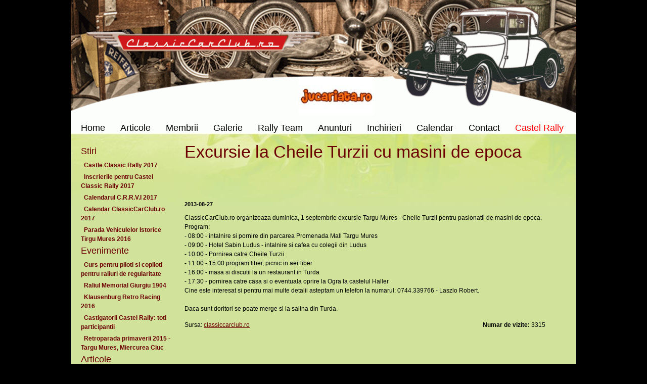

--- FILE ---
content_type: text/html
request_url: https://classiccarclub.ro/index.php?p=articole&p_title=Excursie%20la%20Cheile%20Turzii%20cu%20masini%20de%20epoca&nid=54
body_size: 4048
content:
<!DOCTYPE html PUBLIC "-//W3C//DTD XHTML 1.0 Strict//EN" "http://www.w3.org/TR/xhtml1/DTD/xhtml1-strict.dtd">
<html xml:lang="en" lang="en" xmlns:fb="http://www.facebook.com/2008/fbml">
<head>
<title>Excursie la Cheile Turzii cu masini de epoca - ClassicCarClub.ro - Mures</title>
<meta http-equiv="Content-Type" content="text/html;charset=ISO-8859-1" />
<meta name="description" content="ClassicCarClub Mures - un club a pasionatilor de masini si motorete de epoca" />
<meta name="keywords" content="classic car, oldtimer, masini retro, inchiriere masini de epoca" />
<meta name="author" content="ClassicCarClub.ro - masini de epoca" />
<link href="style.css" rel="stylesheet" type="text/css" />
<script src="http://www.classiccarclub.ro/js_/jquery-1.3.2.min.js" type="text/javascript"></script>
<script src="http://www.classiccarclub.ro/js_/cufon-yui.js" type="text/javascript"></script>
<script src="http://www.classiccarclub.ro/js_/cufon-replace.js" type="text/javascript"></script>
<!--[if lt IE 7]>
	<script type="text/javascript" src="js/ie_png.js"></script>
	<script type="text/javascript">
		 ie_png.fix('.png, .list1 li img, #contacts-form input, #contacts-form textarea');
	</script>
<![endif]-->
</head>
<body id="page1">
<div id="fb-root"></div>
<script>(function(d, s, id) {
  var js, fjs = d.getElementsByTagName(s)[0];
  if (d.getElementById(id)) return;
  js = d.createElement(s); js.id = id;
  js.src = "//connect.facebook.net/en_US/all.js#xfbml=1";
  fjs.parentNode.insertBefore(js, fjs);
}(document, 'script', 'facebook-jssdk'));</script>
<!-- HEADER -->
<div id="header">
<!--<iframe width='415' height='233' src='https://www.youtube.com/embed/B3kqOqTYgEs?rel=0&autoplay=1&autohide=1&loop=1&showinfo=0' frameborder='0' allowfullscreen></iframe>
<a href=http://www.msclassicdays.ro target=_blank><img src=images/header-bg.jpg width=1000></a>
	<div class="logo"><a href="index.php"><img src="images/logo-clasiccarclub.jpg" alt="" /></a></div>-->
<div class="sponsori">
     <script language="JavaScript1.2">


var scrollerwidth='150px'
var scrollerheight='75px'
//3000 miliseconds=3 seconds
var pausebetweenimages=3000

//configure the below variable to change the images used in the slideshow. If you wish the images to be clickable, simply wrap the images with the appropriate <a> tag
var slideimages=new Array()
slideimages[0]='<a href="http://www.jucariata.ro" target=blank><img src="images/sponsori/jucariata.jpg" border="0"></a>'
slideimages[1]='<a href="http://www.mammothtyres.ro/" target=blank><img src="images/sponsori/mammoth.jpg" border="0"></a>'
slideimages[2]='<a href="http://www.bestjobs.ro/" target=blank><img src="images/sponsori/bestjobs.jpg" border="0"></a>'
slideimages[3]='<a href="http://www.mobra.ro/" target=blank><img src="images/sponsori/mobra.jpg" border="0"></a>'
slideimages[5]='<a href="http://www.zooku.ro/" target=blank><img src="images/sponsori/zooku.jpg" border="0"></a>'
slideimages[6]='<a href="http://www.castelhaller.ro/" target=blank><img src="images/sponsori/logo_haller.jpg" border="0"></a>'
slideimages[7]='<a href="http://www.eldi.ro/" target=blank><img src="images/sponsori/logo_eldi.jpg" border="0"></a>'


//extend this list

///////Do not edit pass this line///////////////////////

var ie=document.all
var dom=document.getElementById

if (slideimages.length>2)
i=2
else
i=0

function move1(whichlayer){
tlayer=eval(whichlayer)
if (tlayer.top>0&&tlayer.top<=5){
tlayer.top=0
setTimeout("move1(tlayer)",pausebetweenimages)
setTimeout("move2(document.main.document.second)",pausebetweenimages)
return
}
if (tlayer.top>=tlayer.document.height*-1){
tlayer.top-=5
setTimeout("move1(tlayer)",50)
}
else{
tlayer.top=parseInt(scrollerheight)
tlayer.document.write(slideimages[i])
tlayer.document.close()
if (i==slideimages.length-1)
i=0
else
i++
}
}

function move2(whichlayer){
tlayer2=eval(whichlayer)
if (tlayer2.top>0&&tlayer2.top<=5){
tlayer2.top=0
setTimeout("move2(tlayer2)",pausebetweenimages)
setTimeout("move1(document.main.document.first)",pausebetweenimages)
return
}
if (tlayer2.top>=tlayer2.document.height*-1){
tlayer2.top-=5
setTimeout("move2(tlayer2)",50)
}
else{
tlayer2.top=parseInt(scrollerheight)
tlayer2.document.write(slideimages[i])
tlayer2.document.close()
if (i==slideimages.length-1)
i=0
else
i++
}
}

function move3(whichdiv){
tdiv=eval(whichdiv)
if (parseInt(tdiv.style.top)>0&&parseInt(tdiv.style.top)<=5){
tdiv.style.top=0+"px"
setTimeout("move3(tdiv)",pausebetweenimages)
setTimeout("move4(second2_obj)",pausebetweenimages)
return
}
if (parseInt(tdiv.style.top)>=tdiv.offsetHeight*-1){
tdiv.style.top=parseInt(tdiv.style.top)-5+"px"
setTimeout("move3(tdiv)",50)
}
else{
tdiv.style.top=scrollerheight
tdiv.innerHTML=slideimages[i]
if (i==slideimages.length-1)
i=0
else
i++
}
}

function move4(whichdiv){
tdiv2=eval(whichdiv)
if (parseInt(tdiv2.style.top)>0&&parseInt(tdiv2.style.top)<=5){
tdiv2.style.top=0+"px"
setTimeout("move4(tdiv2)",pausebetweenimages)
setTimeout("move3(first2_obj)",pausebetweenimages)
return
}
if (parseInt(tdiv2.style.top)>=tdiv2.offsetHeight*-1){
tdiv2.style.top=parseInt(tdiv2.style.top)-5+"px"
setTimeout("move4(second2_obj)",50)
}
else{
tdiv2.style.top=scrollerheight
tdiv2.innerHTML=slideimages[i]
if (i==slideimages.length-1)
i=0
else
i++
}
}

function startscroll(){
if (ie||dom){
first2_obj=ie? first2 : document.getElementById("first2")
second2_obj=ie? second2 : document.getElementById("second2")
move3(first2_obj)
second2_obj.style.top=scrollerheight
second2_obj.style.visibility='visible'
}
else if (document.layers){
document.main.visibility='show'
move1(document.main.document.first)
document.main.document.second.top=parseInt(scrollerheight)+5
document.main.document.second.visibility='show'
}
}

window.onload=startscroll

</script>
	  <ilayer id="main" width=&{scrollerwidth}; height=&{scrollerheight}; visibility=hide>
      <layer id="first" left=0 top=1 width=&{scrollerwidth};>
      <script language="JavaScript1.2">
if (document.layers)
document.write(slideimages[0])
      </script>
      </layer>
      <layer id="second" left=0 top=0 width=&{scrollerwidth}; visibility=hide>
      <script language="JavaScript1.2">
if (document.layers)
document.write(slideimages[dyndetermine=(slideimages.length==1)? 0 : 1])
      </script>
      </layer>
	  </ilayer>
	  <script language="JavaScript1.2">
if (ie||dom){
document.writeln('<div id="main2" style="position:relative;width:'+scrollerwidth+';height:'+scrollerheight+';overflow:hidden;">')
document.writeln('<div style="position:absolute;width:'+scrollerwidth+';height:'+scrollerheight+';clip:rect(0 '+scrollerwidth+' '+scrollerheight+' 0);left:0px;top:0px">')
document.writeln('<div id="first2" style="position:absolute;width:'+scrollerwidth+';left:0px;top:1px;">')
document.write(slideimages[0])
document.writeln('</div>')
document.writeln('<div id="second2" style="position:absolute;width:'+scrollerwidth+';left:0px;top:0px;visibility:hidden">')
document.write(slideimages[dyndetermine=(slideimages.length==1)? 0 : 1])
document.writeln('</div>')
document.writeln('</div>')
document.writeln('</div>')
}
</script>	
	</div>
	<div class="site-nav">
		<ul>
			<li><a href="index.php">Home</a></li>
			<!--<li><a href="index.php?p=despre_noi&p_title=Despre noi">Despre noi</a></li>-->
			<li><a href="index.php?p=articole&p_title=Articole,&nbsp;stiri">Articole</a></li>
			<li><a href="index.php?p=membrii&p_title=Membrii+clubului">Membrii</a></li>
			<li><a href="index.php?p=galerie&p_title=Galerie+imagini">Galerie</a></li>
			<li><a href="index.php?p=rally-team-2018&p_title=Galerie+imagini">Rally Team</a></li>
			<li><a href="index.php?p=bursa-oldtimer&p_title=Bursa+oldtimer">Anunturi</a></li>
			<li><a href="index.php?p=inchirieri&p_title=judete">Inchirieri</a></li>
			<li><a href="index.php?p=calendar&p_title=Calendar%20evenimente">Calendar</a></li>
			<!--<li><a href="index.php?p=machete-oldtimer&p_title=Machete+oldtimer">Machete</a></li>-->
			<li><a href="index.php?p=contact">Contact</a></li>
			<li><a href="http://www.castelrally.ro" title="Castel Rally by EHRLE"><font color=red>Castel Rally</font></a></li>
		</ul>
	</div>
</div>
<!-- CONTENT -->
<div id="content">
	<div class="top">
		<div class="bot">
			<div class="inner">
				<div class="wrapper">
					<div class="col-1">
<ul class="list">
<h3>Stiri</h3><li><a href='index.php?p=articole&p_title=Castle Classic Rally 2017&nid=91' title='Castle Classic Rally 2017'>&nbsp;&nbsp;Castle Classic Rally 2017&nbsp;&nbsp;</a></li>
<li><a href='index.php?p=articole&p_title=Inscrierile pentru Castel Classic Rally 2017&nid=89' title='Inscrierile pentru Castel Classic Rally 2017'>&nbsp;&nbsp;Inscrierile pentru Castel Classic Rally 2017&nbsp;&nbsp;</a></li>
<li><a href='index.php?p=articole&p_title=Calendarul C.R.R.V.I 2017&nid=88' title='Calendarul C.R.R.V.I 2017'>&nbsp;&nbsp;Calendarul C.R.R.V.I 2017&nbsp;&nbsp;</a></li>
<li><a href='index.php?p=articole&p_title=Calendar ClassicCarClub.ro 2017&nid=87' title='Calendar ClassicCarClub.ro 2017'>&nbsp;&nbsp;Calendar ClassicCarClub.ro 2017&nbsp;&nbsp;</a></li>
<li><a href='index.php?p=articole&p_title=Parada Vehiculelor Istorice Tirgu Mures 2016&nid=84' title='Parada Vehiculelor Istorice Tirgu Mures 2016'>&nbsp;&nbsp;Parada Vehiculelor Istorice Tirgu Mures 2016&nbsp;&nbsp;</a></li>
<h3>Evenimente</h3><li><a href='index.php?p=articole&p_title=Curs pentru piloti si copiloti pentru raliuri de regularitate&nid=90' title='Curs pentru piloti si copiloti pentru raliuri de regularitate'>&nbsp;&nbsp;Curs pentru piloti si copiloti pentru raliuri de regularitate&nbsp;&nbsp;</a></li>
<li><a href='index.php?p=articole&p_title=Raliul Memorial Giurgiu 1904&nid=86' title='Raliul Memorial Giurgiu 1904'>&nbsp;&nbsp;Raliul Memorial Giurgiu 1904&nbsp;&nbsp;</a></li>
<li><a href='index.php?p=articole&p_title=Klausenburg Retro Racing 2016&nid=85' title='Klausenburg Retro Racing 2016'>&nbsp;&nbsp;Klausenburg Retro Racing 2016&nbsp;&nbsp;</a></li>
<li><a href='index.php?p=articole&p_title=Castigatorii Castel Rally: toti participantii&nid=79' title='Castigatorii Castel Rally: toti participantii'>&nbsp;&nbsp;Castigatorii Castel Rally: toti participantii&nbsp;&nbsp;</a></li>
<li><a href='index.php?p=articole&p_title=Retroparada primaverii 2015 - Targu Mures, Miercurea Ciuc&nid=77' title='Retroparada primaverii 2015 - Targu Mures, Miercurea Ciuc'>&nbsp;&nbsp;Retroparada primaverii 2015 - Targu Mures, Miercurea Ciuc&nbsp;&nbsp;</a></li>
<h3>Articole</h3><li><a href='index.php?p=articole&p_title=Fertan Romania&nid=94' title='Fertan Romania'>&nbsp;&nbsp;Fertan Romania&nbsp;&nbsp;</a></li>
<li><a href='index.php?p=articole&p_title=Retrospectiva 2018&nid=93' title='Retrospectiva 2018'>&nbsp;&nbsp;Retrospectiva 2018&nbsp;&nbsp;</a></li>
<li><a href='index.php?p=articole&p_title=Retrospectiva 2017&nid=92' title='Retrospectiva 2017'>&nbsp;&nbsp;Retrospectiva 2017&nbsp;&nbsp;</a></li>
<li><a href='index.php?p=articole&p_title=Brasov Classic Rally 2015&nid=83' title='Brasov Classic Rally 2015'>&nbsp;&nbsp;Brasov Classic Rally 2015&nbsp;&nbsp;</a></li>
<li><a href='index.php?p=articole&p_title=ClassicCarClub.ro si CERN&nid=80' title='ClassicCarClub.ro si CERN'>&nbsp;&nbsp;ClassicCarClub.ro si CERN&nbsp;&nbsp;</a></li>
</ul>					</div>
					<div class="col-2">

<div class="news-single-item">
<h2>Excursie la Cheile Turzii cu masini de epoca</h2><div class="fb-like" data-href="http://www.classiccarclub.ro/index.php?p=articole&p_title=Excursie%20la%20Cheile%20Turzii%20cu%20masini%20de%20epoca&nid=54" data-send="true" data-width="450" data-show-faces="false"></div></h2>

    <p class='news-single-author'>&nbsp;</p>
		<div class='singledata'>2013-08-27
        </div>
	<div class='single_content'>
        	<div class='single_subheader'>
            <p class='bodytext'>ClassicCarClub.ro organizeaza duminica, 1 septembrie excursie Targu Mures - Cheile Turzii pentru pasionatii de masini de epoca.<br />
Program:<br />
- 08:00 - intalnire si pornire din parcarea Promenada Mall Targu Mures<br />
- 09:00 - Hotel Sabin Ludus - intalnire si cafea cu colegii din Ludus <br />
- 10:00 - Pornirea catre Cheile Turzii<br />
- 11:00 - 15:00 program liber, picnic in aer liber <br />
- 16:00 - masa si discutii la un restaurant in Turda<br />
- 17:30 - pornirea catre casa si o eventuala oprire la Ogra la castelul Haller<br />
Cine este interesat si pentru mai multe detalii asteptam un telefon la numarul: 0744.339766 - Laszlo Robert.<br />
<br />
Daca sunt doritori se poate merge si la salina din Turda.</p></div>
            <div class='clear'></div>
        </div>Sursa: <a href=http://classiccarclub.ro/ target=_blank>classiccarclub.ro</a><div class='vizite'><strong>Numar de vizite:</strong> 3315</div></div>						</div>
				</div>
			</div>
		</div>
	</div>
</div>
<!-- FOOTER -->
<div id="footer">
	<div class="indent">
		<div class="fleft">Copyright - ClassicCarClub.ro<br><a href="http://www.zooku.ro">Hosting</a> la Zooku | <a href="index.php?p=linkuri-oldtimer&p_title=Linkuri">Linkuri utile</a></div>
	</div>
</div>
<script type="text/javascript"> Cufon.now(); </script>
<script type="text/javascript">

  var _gaq = _gaq || [];
  _gaq.push(['_setAccount', 'UA-18345056-1']);
  _gaq.push(['_trackPageview']);

  (function() {
    var ga = document.createElement('script'); ga.type = 'text/javascript'; ga.async = true;
    ga.src = ('https:' == document.location.protocol ? 'https://ssl' : 'http://www') + '.google-analytics.com/ga.js';
    var s = document.getElementsByTagName('script')[0]; s.parentNode.insertBefore(ga, s);
  })();

</script>
</body>
</html>


--- FILE ---
content_type: text/css
request_url: https://classiccarclub.ro/style.css
body_size: 2353
content:
/* TAGS */
* {margin:0;padding:0}
html {min-width:1000px} 
body {background:#000;font-family:Tahoma, Arial, helvetica, sans-serif;font-size:100%;line-height:1em;color:#000;min-width:1000px}
object {vertical-align:top;outline:none}
input, textarea, select {font-family:Tahoma, Arial, helvetica, sans-serif;font-size:1em;vertical-align:middle;font-weight:normal}
fieldset {border:0}
p {margin:0;padding:0}
img {border:0;vertical-align:top;text-align:left}
ul, ol {list-style:none}
/* GLOBAL */
#header, #content, #footer {font-size:0.75em;width:1000px;margin:0 auto}
.col-1, .col-2, .col-3 {float:left}
/* ALIGMENT */
.fleft {float:left}
.fright {float:right}
.clear {clear:both}
.alignright {text-align:right}
.aligncenter {text-align:center}
.wrapper {width:100%;overflow:hidden}
.container {width:100%}
/* FORMS */
#poll-form .field {height:28px;width:100%;overflow:hidden}
#poll-form label {float:left}
#poll-form input {float:left;width:14px;height:14px;margin:2px 9px 0 0}
/* */
#contacts-form {clear:right;width:100%;overflow:hidden}
#contacts-form .field {width:100%;overflow:hidden}
#contacts-form label {float:left;width:97px;line-height:18px;padding-bottom:8px;font-weight:bold;color:#000}
#contacts-form labelred {float:left;width:97px;line-height:18px;padding-bottom:8px;color:red}
#contacts-form input {width:225px;float:left;padding:1px 0 1px 3px;background:url(images/png-tail.png) left top;border:1px solid #000;color:#70635b;color:#000}
#contacts-form select {width:225px;float:left;padding:1px 0 1px 3px;background:url(images/png-tail.png) left top;border:1px solid #000;color:#000}
#contacts-form textarea {width:225px;height:200px;padding:1px 0 1px 3px;background:url(images/png-tail.png) left top;border:1px solid #000;color:#70635b;float:left;overflow:auto;color:#000}
#contacts-form .alignright {padding-top:15px}
/* LISTS */
.site-nav {position:absolute;left:5px;top:243px}
.site-nav ul li {float:left;font-size:18px;line-height:1.2em;padding:0 15px}
.site-nav ul li a {text-decoration:none;color:#000}
.site-nav ul li a:hover {color:#6e6774}
.list li {line-height:1.5em;padding-bottom:5px}
.list li a {text-decoration:none;font-weight:bold;display:inline-block}
.list li a:hover {background:#000}
.list1 {margin-top:-5px}
.list1 li {width:100%;overflow:hidden;vertical-align:top;margin-left:-18px;position:relative;line-height:1.5em;padding-top:5px}
.list1 li img {float:left;margin-right:5px}
.list1 li a {font-weight:bold;text-decoration:none}
.list1 li a:hover {text-decoration:underline}
.list2 {margin-top:-18px}
.list2 li {width:100%;overflow:hidden;vertical-align:top;position:relative;line-height:1.5em;padding-top:18px}
.list2 li img {float:left;margin:6px 26px 0 0}
.list2 li strong {display:block;padding-bottom:6px}
.list2 li a {text-decoration:none}
.list2 li a:hover {text-decoration:underline}
.list3 {padding-bottom:15px;margin:0}
.list3 li {font-weight:bold;padding:0 0 3px 8px;background:url(images/arrow.gif) no-repeat left 6px}
.list3 li ul {padding:3px 0 0 0;margin-bottom:-4px}
/* OTHER */
.img-box1 {width:100%;overflow:hidden;margin:-12px 0 0 -27px;padding:12px 0 0 27px;position:relative}
.img-box1 img {float:left;margin:-12px -10px -25px -27px;position:relative}
.img-box2 {width:100%;overflow:hidden;padding-bottom:20px}
.img-box2 img {float:left;margin:5px 20px 0 0}
p {margin-bottom:15px;line-height:1.5em}
.p0 {margin-bottom:0}
/* TXT, LINKS, LINES, TITLES */
a {color:#6c0000;outline:none}
a:hover {text-decoration:none}
h2 {font-size:2.83em;font-family:Arial;font-weight:normal;color:#6c0000;line-height:1em;margin-bottom:20px}
h3 {font-size:1.5em;color:#6c0000;font-family:Arial;line-height:1em;font-weight:normal;margin-bottom:10px;top:10px}
h4 {font-size:1em;line-height:1.5em;color:#6c0000;margin-bottom:20px}
.link1 {display:inline-block;background:url(images/link1-right.gif) no-repeat right top;color:#6c0000;text-decoration:none;font-size:1.67em;font-family:Georgia, "Times New Roman", Times, serif;line-height:1.2em;cursor:pointer}
.link1 em {display:inline-block;background:url(images/link1-left.gif) no-repeat left top;padding:0 5px}
.link1 b {display:inline-block;background:url(images/link1-tail.gif) repeat-x left top;padding:3px 20px 4px 20px;font-style:normal;font-weight:normal}
.link1:hover b {text-decoration:underline}
/* HEADER */
#header {height:264px;position:relative;background:url(images/header-bg.gif) no-repeat left top}
#header .logo {position:absolute;left:51px;top:87px}
#header .sponsori {position:absolute;left:450px;top:152px}
/* CONTENT */
#content {background:url(images/cont-tail.jpg) repeat-y left 216px}
#content .top {background:url(images/cont-top.jpg) no-repeat left top}
#content .bot {background:url(images/cont-bot.jpg) no-repeat left bottom;min-height:713px;height:auto !important;height:713px}
#content .inner {padding:20px 20px 20px 20px}
.inner_copy, .inner_copy a {border:0;float:left;color:#444;width:35%;line-height:0;font-size:0;margin:-202px 0 0 0;overflow:hidden;padding:0}
#content .col-1 {width:187px;margin-right:18px;padding-top:6px}
#content .col-2 {width:740px}
#content .indent {padding-bottom:44px}
/* FOOTER */
#footer {height:57px;background:url(images/footer-bg.jpg) no-repeat left top}
#footer .indent {padding:5px 129px 20px 94px}
#footer img {position:relative;top:-4px}
/* classic cars*/
a.adtitle_big {	font-size: 10pt;	font-weight: bold;	color: #336633;}
a.adtitle_big:visited {	font-size: 10pt;	font-weight: bold;	color: #336633;}
a.adtitle_big:hover { text-decoration: underline; color: #CCCC00 }

div .advertkeypoints						{float: right; padding: 5px;}
div .advertkeypoints ul				{list-style-type: none; text-align: right; font-size: 11px; margin: 0; padding:0; }
div .advertkeypoints li				{margin-bottom: 2px;}
div .advertkeypoints li.price	{font-weight: bold; font-size: 14px;}

.table_title {	font-size: 12pt;height:18pt;color: #6c0000;	font-weight: bold;	text-align: center;	background: #98cc66;}
.table_stats_line {	font-size: 9pt;	color: #6c0000;	font-weight: normal;	text-align: center;	background: #98cc66;}

/* tvm */
/***  SINGLE   *****/

.news-single-item H1{color:#000000;padding-bottom:5px;padding-top:10px;}
.news-single-author{color:#666666;font-size:12px;padding-bottom:10px;font-family:Arial;}
.singledata{font-size:11px;color:#000000;padding-bottom:10px;font-weight:bold;font-family:Arial, Helvetica, sans-serif;}
.text_category{margin-left:10px;}
.single_category{text-decoration:underline;}
.single_content{}
.news-single-img{width:200px;float:left;}
.news-single-img2{width:140px;float:left;}
.news-single-img3{width:370px;float:left;}
.gallery_thumbnails .news-single-img{width:380px;float:none;	margin-left:15px;}
.gallery_thumbnails .news-single-img .small_image{width:80px;margin-bottom:10px;}
.single_subheader{}
.news-single-backlink{float:left;width:230px;}
.vizite{float:right;width:150px;color:#000;}

div.members_big {	font-size: 10pt;	font-weight: bold;	color: #336633;}
div.members_small {	font-size: 7pt;	color: #000;}

img.scaled {
  width: 200px;
}

/*Credits: Dynamic Drive CSS Library */
/*URL: http://www.dynamicdrive.com/style/ */

.thumbnail{
position: relative;
z-index: 0;
}

.thumbnail:hover{
background-color: transparent;
z-index: 50;
}

.thumbnail span{ /*CSS for enlarged image*/
position: absolute;
background-color: lightyellow;
padding: 5px;
left: -500px;
border: 1px dashed gray;
visibility: hidden;
color: black;
text-decoration: none;
}

.thumbnail span img{ /*CSS for enlarged image*/
border-width: 0;
padding: 2px;
}

.thumbnail:hover span{ /*CSS for enlarged image on hover*/
visibility: visible;
top: 0px;
left: 0px; /*position where enlarged image should offset horizontally */

